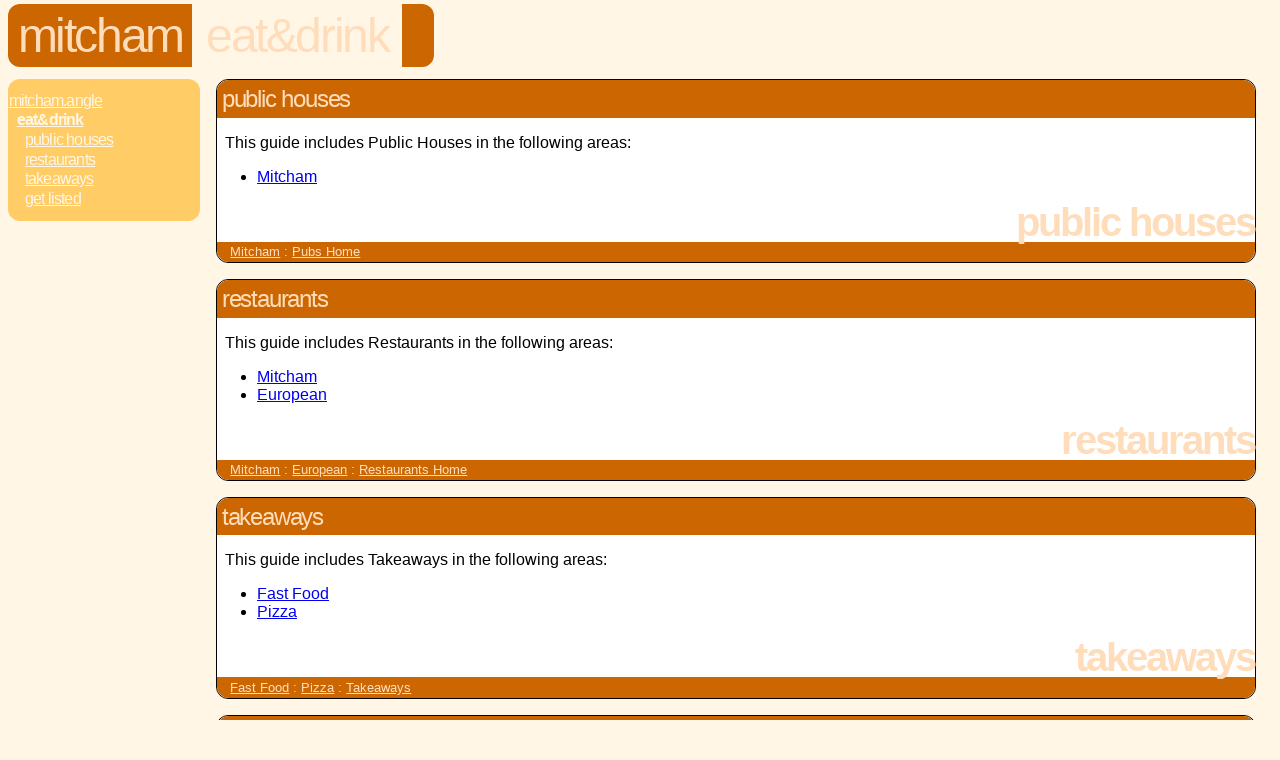

--- FILE ---
content_type: text/html; charset=UTF-8
request_url: http://www.mitcham.angle.uk.com/eatndrink/
body_size: 1047
content:
<!DOCTYPE HTML PUBLIC "-//W3C//DTD HTML 4.01 Transitional//EN" "http://www.w3.org/TR/html4/loose.dtd">
<html>
 <head>
  <title>mitcham.eatndrink</title>
  <link rel="stylesheet" type="text/css" href="../styles.css" title="Normal">
  <link rel="canonical" href="http://www.mitcham.angle.uk.com/eatndrink/">
 </head>
 <body class="eatndrink">
  <div id="header" itemscope itemtype="http://data-vocabulary.org/Breadcrumb">
   <h1 itemprop="title"><a href="/" itemprop="url">Mitcham</a></h1>
   <span itemprop="child" itemscope itemtype="http://data-vocabulary.org/Breadcrumb"><h2 itemprop="title"><a href="/eatndrink/" itemprop="url">Eat&amp;Drink</a></h2></span>
   <div class="tail">&nbsp;</div>
  </div>
  <div class="navbar">
   <a href="../">Mitcham.Angle</a>
   <span class="category">
    <span class="sep"> : </span><a href="./" id="thispage">Eat&amp;Drink</a>
    <span class="category">     <span class="sep"> : </span> <a href="pubs/">Public Houses</a>     <span class="sep"> : </span> <a href="restaurants/">Restaurants</a>     <span class="sep"> : </span> <a href="takeaways/">Takeaways</a>     <span class="sep"> : </span> <a href="#listme">Get Listed</a>
    </span>
   </span>  </div>
  <div class="section" id="<br />
<b>Notice</b>:  Undefined variable: catsn in <b>/home/ratarsed/git/Web/cms/eatndrink.php</b> on line <b>237</b><br />
">
   <h2>Public Houses</h2>
   <p>This guide includes Public Houses in the following areas:</p>
   <ul>    <li><a href="pubs/#amitcham">Mitcham</a></li>   </ul>
   <div class="footer">Public Houses</div>
   <p class="links">
    <a href="pubs/#amitcham">Mitcham</a>
    <span class="sep"> : </span> <a href="pubs/">Pubs Home</a>
   </p>  </div>
  <div class="section" id="<br />
<b>Notice</b>:  Undefined variable: catsn in <b>/home/ratarsed/git/Web/cms/eatndrink.php</b> on line <b>237</b><br />
">
   <h2>Restaurants</h2>
   <p>This guide includes Restaurants in the following areas:</p>
   <ul>    <li><a href="restaurants/#amitcham">Mitcham</a></li>    <li><a href="restaurants/#european">European</a></li>   </ul>
   <div class="footer">Restaurants</div>
   <p class="links">
    <a href="restaurants/#amitcham">Mitcham</a>
    <span class="sep"> : </span><a href="restaurants/#european">European</a>
    <span class="sep"> : </span> <a href="restaurants/">Restaurants Home</a>
   </p>  </div>
  <div class="section" id="<br />
<b>Notice</b>:  Undefined variable: catsn in <b>/home/ratarsed/git/Web/cms/eatndrink.php</b> on line <b>237</b><br />
">
   <h2>Takeaways</h2>
   <p>This guide includes Takeaways in the following areas:</p>
   <ul>    <li><a href="takeaways/#fastfood">Fast Food</a></li>    <li><a href="takeaways/#pizza">Pizza</a></li>   </ul>
   <div class="footer">Takeaways</div>
   <p class="links">
    <a href="takeaways/#fastfood">Fast Food</a>
    <span class="sep"> : </span><a href="takeaways/#pizza">Pizza</a>
    <span class="sep"> : </span> <a href="takeaways/">Takeaways</a>
   </p>
  </div>
  <div class="section" id="listme">
   <h2>Get Listed</h2>
   <p>Is your favorite establishment not listed? Please <a href="mailto:admin@mitcham.angle.uk.com?subject=[mitcham.eatndrink]%20Suggested\%20entry">email our team</a> and we'll get it added as soon as possible.</p>
   <div class="footer">Get Listed</div>  </div>
  <p class="footer">&copy; 2000 -  2026 &mdash; local.angle group, <a href="/terms.html">All rights reserved</a>.</p>
 </body>
</html>
